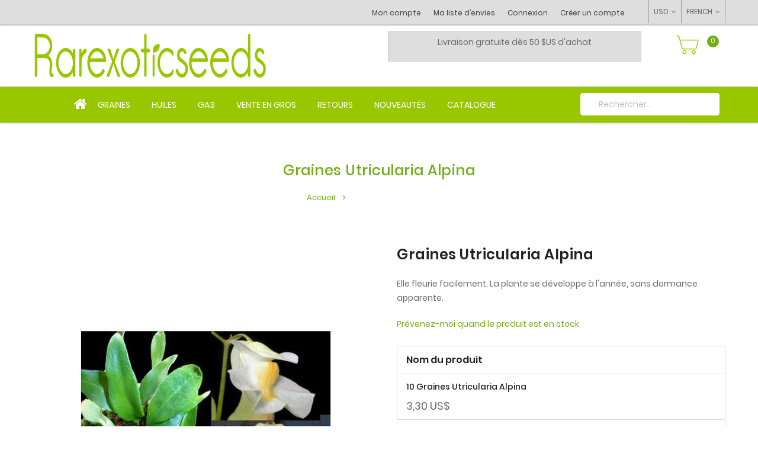

--- FILE ---
content_type: text/html; charset=UTF-8
request_url: https://www.rarexoticseeds.com/fr/graines-utricularia-alpina.html
body_size: 19033
content:
<!doctype html>
<html lang="fr">
    <head prefix="og: http://ogp.me/ns# fb: http://ogp.me/ns/fb# product: http://ogp.me/ns/product#">
        <script>
    var LOCALE = 'fr\u002DFR';
    var BASE_URL = 'https\u003A\u002F\u002Fwww.rarexoticseeds.com\u002Ffr\u002F';
    var require = {
        'baseUrl': 'https\u003A\u002F\u002Fwww.rarexoticseeds.com\u002Fstatic\u002Fversion1767002989\u002Ffrontend\u002FMgs\u002Frarexotics\u002Ffr_FR'
    };</script>        <meta charset="utf-8"/>
<meta name="title" content="Graines Utricularia Alpina"/>
<meta name="description" content="Graines Utricularia Alpina en vente sur rarexoticseeds. Livraison internationale de graines de plantes rares et exotiques. Paiement sécurisé."/>
<meta name="keywords" content="Graines Utricularia Alpina"/>
<meta name="robots" content="INDEX,FOLLOW"/>
<meta name="viewport" content="width=device-width, initial-scale=1, maximum-scale=1.0, user-scalable=no"/>
<meta name="format-detection" content="telephone=no"/>
<title>Graines Utricularia Alpina</title>
<link  rel="stylesheet" type="text/css"  media="all" href="https://www.rarexoticseeds.com/static/version1767002989/frontend/Mgs/rarexotics/fr_FR/mage/calendar.css" />
<link  rel="stylesheet" type="text/css"  media="all" href="https://www.rarexoticseeds.com/static/version1767002989/frontend/Mgs/rarexotics/fr_FR/css/styles-m.css" />
<link  rel="stylesheet" type="text/css"  media="all" href="https://www.rarexoticseeds.com/static/version1767002989/frontend/Mgs/rarexotics/fr_FR/css/rarexotics.css" />
<link  rel="stylesheet" type="text/css"  media="all" href="https://www.rarexoticseeds.com/static/version1767002989/frontend/Mgs/rarexotics/fr_FR/mage/gallery/gallery.css" />
<link  rel="stylesheet" type="text/css"  media="all" href="https://www.rarexoticseeds.com/static/version1767002989/frontend/Mgs/rarexotics/fr_FR/MGS_ExtraGallery/css/style.css" />
<link  rel="stylesheet" type="text/css"  media="all" href="https://www.rarexoticseeds.com/static/version1767002989/frontend/Mgs/rarexotics/fr_FR/MGS_Lookbook/css/theme.default.min.css" />
<link  rel="stylesheet" type="text/css"  media="all" href="https://www.rarexoticseeds.com/static/version1767002989/frontend/Mgs/rarexotics/fr_FR/MGS_Lookbook/css/styles.css" />
<link  rel="stylesheet" type="text/css"  media="all" href="https://www.rarexoticseeds.com/static/version1767002989/frontend/Mgs/rarexotics/fr_FR/MGS_Mmegamenu/css/megamenu.css" />
<link  rel="stylesheet" type="text/css"  media="all" href="https://www.rarexoticseeds.com/static/version1767002989/frontend/Mgs/rarexotics/fr_FR/MGS_ThemeSettings/css/theme_setting.css" />
<link  rel="stylesheet" type="text/css"  media="all" href="https://www.rarexoticseeds.com/static/version1767002989/frontend/Mgs/rarexotics/fr_FR/MGS_InstantSearch/css/styles.css" />
<link  rel="stylesheet" type="text/css"  media="all" href="https://www.rarexoticseeds.com/static/version1767002989/frontend/Mgs/rarexotics/fr_FR/MGS_Fbuilder/css/fontawesome.v4.7.0/fontawesome.css" />
<link  rel="stylesheet" type="text/css"  media="all" href="https://www.rarexoticseeds.com/static/version1767002989/frontend/Mgs/rarexotics/fr_FR/MGS_Fbuilder/css/pbanner.css" />
<link  rel="stylesheet" type="text/css"  media="all" href="https://www.rarexoticseeds.com/static/version1767002989/frontend/Mgs/rarexotics/fr_FR/MGS_Fbuilder/css/styles.css" />
<link  rel="stylesheet" type="text/css"  media="all" href="https://www.rarexoticseeds.com/static/version1767002989/frontend/Mgs/rarexotics/fr_FR/MGS_Fbuilder/css/owl.carousel.css" />
<link  rel="stylesheet" type="text/css"  media="all" href="https://www.rarexoticseeds.com/static/version1767002989/frontend/Mgs/rarexotics/fr_FR/MGS_Fbuilder/css/owl.theme.min.css" />
<link  rel="stylesheet" type="text/css"  media="all" href="https://www.rarexoticseeds.com/static/version1767002989/frontend/Mgs/rarexotics/fr_FR/MGS_Fbuilder/css/animate.css" />
<link  rel="stylesheet" type="text/css"  media="all" href="https://www.rarexoticseeds.com/static/version1767002989/frontend/Mgs/rarexotics/fr_FR/MGS_Fbuilder/css/magnific-popup.css" />
<link  rel="stylesheet" type="text/css"  media="all" href="https://www.rarexoticseeds.com/static/version1767002989/frontend/Mgs/rarexotics/fr_FR/MGS_Fbuilder/css/lightbox.min.css" />
<link  rel="stylesheet" type="text/css"  media="all" href="https://www.rarexoticseeds.com/static/version1767002989/frontend/Mgs/rarexotics/fr_FR/MGS_Fbuilder/css/twentytwenty.css" />
<link  rel="stylesheet" type="text/css"  media="screen and (min-width: 768px)" href="https://www.rarexoticseeds.com/static/version1767002989/frontend/Mgs/rarexotics/fr_FR/css/styles-l.css" />
<link  rel="stylesheet" type="text/css"  media="print" href="https://www.rarexoticseeds.com/static/version1767002989/frontend/Mgs/rarexotics/fr_FR/css/print.css" />
<link  rel="stylesheet" type="text/css"  media="all" href="https://www.rarexoticseeds.com/static/version1767002989/frontend/Mgs/rarexotics/fr_FR/css/mgs_theme_style_guide.css" />
<link  rel="stylesheet" type="text/css"  media="all" href="https://www.rarexoticseeds.com/static/version1767002989/frontend/Mgs/rarexotics/fr_FR/css/themes_fonts.css" />
<link  rel="stylesheet" type="text/css"  media="all" href="https://www.rarexoticseeds.com/static/version1767002989/frontend/Mgs/rarexotics/fr_FR/MGS_Fbuilder/css/animate.css" />
<link  rel="stylesheet" type="text/css"  media="all" href="https://www.rarexoticseeds.com/static/version1767002989/frontend/Mgs/rarexotics/fr_FR/MGS_Brand/css/mgs_brand.css" />
<script  type="text/javascript"  src="https://www.rarexoticseeds.com/static/version1767002989/frontend/Mgs/rarexotics/fr_FR/requirejs/require.js"></script>
<script  type="text/javascript"  src="https://www.rarexoticseeds.com/static/version1767002989/frontend/Mgs/rarexotics/fr_FR/mage/requirejs/mixins.js"></script>
<script  type="text/javascript"  src="https://www.rarexoticseeds.com/static/version1767002989/frontend/Mgs/rarexotics/fr_FR/requirejs-config.js"></script>
<script  type="text/javascript"  src="https://www.rarexoticseeds.com/static/version1767002989/frontend/Mgs/rarexotics/fr_FR/js/mgs_theme.js"></script>
<script  type="text/javascript"  src="https://www.rarexoticseeds.com/static/version1767002989/frontend/Mgs/rarexotics/fr_FR/js/rarexotics.js"></script>
<script  type="text/javascript"  src="https://www.rarexoticseeds.com/static/version1767002989/frontend/Mgs/rarexotics/fr_FR/MGS_Fbuilder/js/custom.js"></script>
<script  type="text/javascript"  src="https://www.rarexoticseeds.com/static/version1767002989/frontend/Mgs/rarexotics/fr_FR/MGS_Fbuilder/js/timer.js"></script>
<link rel="preload" as="font" crossorigin="anonymous" href="https://www.rarexoticseeds.com/static/version1767002989/frontend/Mgs/rarexotics/fr_FR/fonts/Poppins-SemiBold.ttf" />
<link rel="preload" as="font" crossorigin="anonymous" href="https://www.rarexoticseeds.com/static/version1767002989/frontend/Mgs/rarexotics/fr_FR/fonts/Poppins-Regular.ttf" />
<link rel="preload" as="font" crossorigin="anonymous" href="https://www.rarexoticseeds.com/static/version1767002989/frontend/Mgs/rarexotics/fr_FR/fonts/Pe-icon-7-stroke.woff" />
<link  rel="icon" type="image/x-icon" href="https://www.rarexoticseeds.com/media/favicon/stores/2/favicon.png" />
<link  rel="shortcut icon" type="image/x-icon" href="https://www.rarexoticseeds.com/media/favicon/stores/2/favicon.png" />

<!-- Google tag (gtag.js) -->
<script async src="https://www.googletagmanager.com/gtag/js?id=G-YRMVDFL3KW"></script>
<script>
  window.dataLayer = window.dataLayer || [];
  function gtag(){dataLayer.push(arguments);}
  gtag('js', new Date());

  gtag('config', 'G-YRMVDFL3KW');
</script>
<!--Fod8hKEutozMzgqK0KcxPX64X6aUgAHC-->
<script>(function(w,d,s,l,i){w[l]=w[l]||[];w[l].push({'gtm.start':
new Date().getTime(),event:'gtm.js'});var f=d.getElementsByTagName(s)[0],
j=d.createElement(s),dl=l!='dataLayer'?'&l='+l:'';j.async=true;j.src=
'https://www.googletagmanager.com/gtm.js?id='+i+dl;f.parentNode.insertBefore(j,f);
})(window,document,'script','dataLayer','GTM-WH6QLG33');</script>
        <!-- BEGIN GOOGLE ANALYTICS CODE -->
<script type="text/x-magento-init">
{
    "*": {
        "Magento_GoogleAnalytics/js/google-analytics": {
            "isCookieRestrictionModeEnabled": 0,
            "currentWebsite": 1,
            "cookieName": "user_allowed_save_cookie",
            "ordersTrackingData": [],
            "pageTrackingData": {"optPageUrl":"","isAnonymizedIpActive":false,"accountId":"UA-5806328-1"}        }
    }
}
</script>
<!-- END GOOGLE ANALYTICS CODE -->
    <script type="text/x-magento-init">
        {
            "*": {
                "Magento_PageCache/js/form-key-provider": {
                    "isPaginationCacheEnabled":
                        0                }
            }
        }
    </script>
<link  rel="stylesheet" type="text/css" media="all" href="https://www.rarexoticseeds.com/media/mgs/fbuilder/css/blocks.min.css" />
<link  rel="stylesheet" type="text/css" media="all" href="https://www.rarexoticseeds.com/media/mgs/fbuilder/css/2/fbuilder_config.min.css" />

<meta property="og:type" content="product" />
<meta property="og:title"
      content="Graines&#x20;Utricularia&#x20;Alpina" />
<meta property="og:image"
      content="https://www.rarexoticseeds.com/media/catalog/product/cache/d7a3ce6f2225836e95a29d0a4b0a138b/G/r/Graines_Utricularia_Alpina_Seeds_Bladderwort_Plant.jpg" />
<meta property="og:description"
      content="Elle&#x20;fleurie&#x20;facilement.&#x20;La&#x20;plante&#x20;se&#x20;d&#xE9;veloppe&#x20;&#xE0;&#x20;l&#x27;ann&#xE9;e,&#x20;sans&#x20;dormance&#x20;apparente." />
<meta property="og:url" content="https://www.rarexoticseeds.com/fr/graines-utricularia-alpina.html" />
    <meta property="product:price:amount" content="3.3"/>
    <meta property="product:price:currency"
      content="USD"/>

<script type="application/ld+json">
{
  "@context": "https://schema.org/",
  "@type": "Product",
  "name": "Graines Utricularia Alpina",
  "image": https://www.rarexoticseeds.com/static/version1767002989/frontend/Mgs/rarexotics/fr_FR/pub/media/catalog/product//G/r/Graines_Utricularia_Alpina_Seeds_Bladderwort_Plant.jpg,
  "description": "Elle fleurie facilement. La plante se développe à l&#039;année, sans dormance apparente.",
  "sku": "Utricularia Alpina",
    "offers": {"@type":"AggregateOffer","lowPrice":"3.30","highPrice":"19.50","priceCurrency":"USD","availability":"https:\/\/schema.org\/OutOfStock"}}
</script>    </head>
    <body data-container="body"
          data-mage-init='{"loaderAjax": {}, "loader": { "icon": "https://www.rarexoticseeds.com/static/version1767002989/frontend/Mgs/rarexotics/fr_FR/images/loader-2.gif"}}'
        class="width1200 wide lazy-loading-img page-product-grouped catalog-product-view product-graines-utricularia-alpina page-layout-1column" id="html-body">
        
<script type="text/x-magento-init">
    {
        "*": {
            "Magento_PageBuilder/js/widget-initializer": {
                "config": {"[data-content-type=\"slider\"][data-appearance=\"default\"]":{"Magento_PageBuilder\/js\/content-type\/slider\/appearance\/default\/widget":false},"[data-content-type=\"map\"]":{"Magento_PageBuilder\/js\/content-type\/map\/appearance\/default\/widget":false},"[data-content-type=\"row\"]":{"Magento_PageBuilder\/js\/content-type\/row\/appearance\/default\/widget":false},"[data-content-type=\"tabs\"]":{"Magento_PageBuilder\/js\/content-type\/tabs\/appearance\/default\/widget":false},"[data-content-type=\"slide\"]":{"Magento_PageBuilder\/js\/content-type\/slide\/appearance\/default\/widget":{"buttonSelector":".pagebuilder-slide-button","showOverlay":"hover","dataRole":"slide"}},"[data-content-type=\"banner\"]":{"Magento_PageBuilder\/js\/content-type\/banner\/appearance\/default\/widget":{"buttonSelector":".pagebuilder-banner-button","showOverlay":"hover","dataRole":"banner"}},"[data-content-type=\"buttons\"]":{"Magento_PageBuilder\/js\/content-type\/buttons\/appearance\/inline\/widget":false},"[data-content-type=\"products\"][data-appearance=\"carousel\"]":{"Magento_PageBuilder\/js\/content-type\/products\/appearance\/carousel\/widget":false}},
                "breakpoints": {"desktop":{"label":"Desktop","stage":true,"default":true,"class":"desktop-switcher","icon":"Magento_PageBuilder::css\/images\/switcher\/switcher-desktop.svg","conditions":{"min-width":"1024px"},"options":{"products":{"default":{"slidesToShow":"5"}}}},"tablet":{"conditions":{"max-width":"1024px","min-width":"768px"},"options":{"products":{"default":{"slidesToShow":"4"},"continuous":{"slidesToShow":"3"}}}},"mobile":{"label":"Mobile","stage":true,"class":"mobile-switcher","icon":"Magento_PageBuilder::css\/images\/switcher\/switcher-mobile.svg","media":"only screen and (max-width: 768px)","conditions":{"max-width":"768px","min-width":"640px"},"options":{"products":{"default":{"slidesToShow":"3"}}}},"mobile-small":{"conditions":{"max-width":"640px"},"options":{"products":{"default":{"slidesToShow":"2"},"continuous":{"slidesToShow":"1"}}}}}            }
        }
    }
</script>

<script type="text/x-magento-init">
    {
        "*": {
            "mage/cookies": {
                "expires": null,
                "path": "\u002F",
                "domain": ".www.rarexoticseeds.com",
                "secure": true,
                "lifetime": "3600"
            }
        }
    }
</script>
    <noscript>
        <div class="message global noscript">
            <div class="content">
                <p>
                    <strong>Javascript est désactivé dans votre navigateur.</strong>
                    <span>
                        Pour une meilleure expérience sur notre site, assurez-vous d’activer JavaScript dans votre navigateur.                    </span>
                </p>
            </div>
        </div>
    </noscript>

<script>
    window.cookiesConfig = window.cookiesConfig || {};
    window.cookiesConfig.secure = true;
</script><script>    require.config({
        map: {
            '*': {
                wysiwygAdapter: 'mage/adminhtml/wysiwyg/tiny_mce/tinymceAdapter'
            }
        }
    });</script><script>    require.config({
        paths: {
            googleMaps: 'https\u003A\u002F\u002Fmaps.googleapis.com\u002Fmaps\u002Fapi\u002Fjs\u003Fv\u003D3\u0026key\u003D'
        },
        config: {
            'Magento_PageBuilder/js/utils/map': {
                style: '',
            },
            'Magento_PageBuilder/js/content-type/map/preview': {
                apiKey: '',
                apiKeyErrorMessage: 'You\u0020must\u0020provide\u0020a\u0020valid\u0020\u003Ca\u0020href\u003D\u0027https\u003A\u002F\u002Fwww.rarexoticseeds.com\u002Ffr\u002Fadminhtml\u002Fsystem_config\u002Fedit\u002Fsection\u002Fcms\u002F\u0023cms_pagebuilder\u0027\u0020target\u003D\u0027_blank\u0027\u003EGoogle\u0020Maps\u0020API\u0020key\u003C\u002Fa\u003E\u0020to\u0020use\u0020a\u0020map.'
            },
            'Magento_PageBuilder/js/form/element/map': {
                apiKey: '',
                apiKeyErrorMessage: 'You\u0020must\u0020provide\u0020a\u0020valid\u0020\u003Ca\u0020href\u003D\u0027https\u003A\u002F\u002Fwww.rarexoticseeds.com\u002Ffr\u002Fadminhtml\u002Fsystem_config\u002Fedit\u002Fsection\u002Fcms\u002F\u0023cms_pagebuilder\u0027\u0020target\u003D\u0027_blank\u0027\u003EGoogle\u0020Maps\u0020API\u0020key\u003C\u002Fa\u003E\u0020to\u0020use\u0020a\u0020map.'
            },
        }
    });</script><script>
    require.config({
        shim: {
            'Magento_PageBuilder/js/utils/map': {
                deps: ['googleMaps']
            }
        }
    });</script><div class="panel wrapper top-panel 1sas" style="display:none">
    <div class="panel header builder-panel">
        <div class="left-content">
                    </div>
        <div class="right-content">
                            <div data-role="switcher" class="admin__actions-switch pull-right">
                                            <input type="checkbox" class="admin__actions-switch-checkbox" value="0" id="active-fbuilder" onclick="setLocation('https://www.rarexoticseeds.com/fr/fbuilder/index/active/referrer/aHR0cHM6Ly93d3cucmFyZXhvdGljc2VlZHMuY29tL2ZyL2dyYWluZXMtdXRyaWN1bGFyaWEtYWxwaW5hLmh0bWw%2C/')"/>
                                        <label class="admin__actions-switch-label" for="active-fbuilder">
                        <span class="admin__actions-switch-text" data-text-on="Oui" data-text-off="Non"></span>
                    </label>
                </div>
                <span class="builder-switcher-label pull-right">Active CMS Builder</span>
                    </div>
    </div>
</div>
<script>
    require([
        'jquery'
    ], function($) {
        if(self!=top){
            $('.top-panel').remove();
        }else{
            if($('#themesetting_customize_temp').length){
                $('#themesetting_customize_temp').remove();
            }
        }
    });
</script>
<div class="page-wrapper">    <div id="placeholder-header" class="absolute-header"></div>

<header class="page-header">


        


        <div class="header-area header4 search-visible active-sticky active-sticky-mb">
    	        <!-- Top Header -->
        <div class="top-header">
            <div class="frame">
                <div class="line">
                    <div class="col-3 col-des-3 col-tb-3 col-mb-3">
                        <!-- Static block: header_2_top_left_link -->
                        
                    </div>
                    <div class="col-9 col-des-9 col-tb-9 hidden-mb hidden-tb">
                        <div class="header-set customer-web-config">
                                                                    <div class="switcher language switcher-language" data-ui-id="language-switcher" id="switcher-language-top">
        <strong class="label switcher-label"><span>Langue</span></strong>
        <div class="actions dropdown options switcher-options">
            <div class="action toggle switcher-trigger"
                 id="switcher-language-trigger-top"
                 data-mage-init='{"dropdown":{}}'
                 data-toggle="dropdown"
                 data-trigger-keypress-button="true">
                <strong class="view-fr">
                    <span>FRENCH</span>
                </strong>
            </div>
            <ul class="dropdown switcher-dropdown"
                data-target="dropdown">
                                                            <li class="view-en switcher-option">
                            <a href="https://www.rarexoticseeds.com/fr/stores/store/redirect/___store/en/___from_store/fr/uenc/aHR0cHM6Ly93d3cucmFyZXhvdGljc2VlZHMuY29tL2VuL2dyYWluZXMtdXRyaWN1bGFyaWEtYWxwaW5hLmh0bWw~/">
                                ENGLISH                            </a>
                        </li>
                                                                                    </ul>
        </div>
    </div>
                                                                                                        <div class="switcher currency switcher-currency" id="switcher-currency">
        <strong class="label switcher-label"><span>Devise</span></strong>
        <div class="actions dropdown options switcher-options">
            <div class="action toggle switcher-trigger"
                 id="switcher-currency-trigger"
                 data-mage-init='{"dropdown":{}}'
                 data-toggle="dropdown"
                 data-trigger-keypress-button="true">
                <strong class="language-USD">
                    <span>USD</span>
                </strong>
            </div>
            <ul class="dropdown switcher-dropdown" data-target="dropdown">
                                                            <li class="currency-CAD switcher-option">
                            <a href="#" data-post='{"action":"https:\/\/www.rarexoticseeds.com\/fr\/directory\/currency\/switch\/","data":{"currency":"CAD","uenc":"aHR0cHM6Ly93d3cucmFyZXhvdGljc2VlZHMuY29tL2ZyL2dyYWluZXMtdXRyaWN1bGFyaWEtYWxwaW5hLmh0bWw~"}}'>CAD - dollar canadien</a>
                        </li>
                                                                                <li class="currency-EUR switcher-option">
                            <a href="#" data-post='{"action":"https:\/\/www.rarexoticseeds.com\/fr\/directory\/currency\/switch\/","data":{"currency":"EUR","uenc":"aHR0cHM6Ly93d3cucmFyZXhvdGljc2VlZHMuY29tL2ZyL2dyYWluZXMtdXRyaWN1bGFyaWEtYWxwaW5hLmh0bWw~"}}'>EUR - euro</a>
                        </li>
                                                                                    </ul>
        </div>
    </div>
                            							
							                                <div class=" hidden-tb hidden-sm hidden-mb header-top-links">
                                  <!--  <div class="actions">
                                            <span class="action top-links theme-header-icon"><i
                                                    class="pe-7s-user"></i></span>
                                    </div> -->
                                    <div class="header-acccount4">
<div class="login-form logged-customer">
   <!-- <button class="close-myaccount"><span class="icon-cross2"></span></button> -->
  <!-- <span class="action top-links theme-header-icon"><i class="pe-7s-user"></i></span> -->
    <ul class="header links"><li><a href="https://www.rarexoticseeds.com/fr/customer/account/" id="idAgLvgUMv" >Mon compte</a></li><li class="link wishlist" data-bind="scope: 'wishlist'">
    <a href="https://www.rarexoticseeds.com/fr/wishlist/">Ma liste d’envies        <!-- ko if: wishlist().counter -->
        <span data-bind="text: wishlist().counter" class="counter qty"></span>
        <!-- /ko -->
    </a>
</li>
<script type="text/x-magento-init">
    {
        "*": {
            "Magento_Ui/js/core/app": {
                "components": {
                    "wishlist": {
                        "component": "Magento_Wishlist/js/view/wishlist"
                    }
                }
            }
        }
    }

</script>
<li class="link authorization-link" data-label="ou">
    <a href="https://www.rarexoticseeds.com/fr/customer/account/login/"        >Connexion</a>
</li>
<li><a href="https://www.rarexoticseeds.com/fr/customer/account/create/" id="idUP9uoIrq" >Créer un compte</a></li></ul></div>
</div>
                                </div>
                                                    
												</div>
                    </div>
                </div>
            </div>
        </div>
        <!-- Middle Header -->
        <div class="middle-header">
            <div class="frame">
                <div class="line">
                    <div class="col-6 col-mb-12 col-tb-6 col-des-6 logo-header d-flex align-items-center">
                        
    <a class="logo" href="https://www.rarexoticseeds.com/fr/" title="Graines rares et exotiques">
        <img class="default-logo" src="https://www.rarexoticseeds.com/media/logo/stores/2/Logo-Rarexoticseeds-New_3.png"
             alt="Graines rares et exotiques"
                                  />
				    </a>
                    </div>
                    
                    <div class="col-6 col-mb-12 col-tb-6 col-des-6 d-flex align-items-center">
					<div class="banniere pull-left">
							<div class="bottom-header-middle-block"><div data-content-type="html" data-appearance="default" data-element="main" data-decoded="true"><p style="text-align: center;"><span style="font-size: 14px;">Livraison gratuite dès 50 $US d'achat</p>
<!-- p style="text-align: center;">&nbsp;OU À PARTIR DE $3.90 POUR LES AUTRES COMMANDES</p --></div><!--Identifier: header_13_top_middle_block, Block Id: 53--></div>
						</div>
                        <div class="d-flex align-items-center justify-content-end right-content table-icon-menu pull-right">
						
                         <!--                                   <div class=" hidden-tb hidden-sm hidden-mb header-top-links">
                                    <div class="actions">
                                            <span class="action top-links theme-header-icon"><i
                                                    class="pe-7s-user"></i></span>
                                    </div>
                                    <div class="header-acccount"></div>
                                </div>
                            
                                                            <div class=' hidden-tb hidden-sm hidden-mb'>
                                                                    </div>
                             -->
                            <button class="action nav-tg hidden-des">
                                <img src="https://www.rarexoticseeds.com/static/version1767002989/frontend/Mgs/rarexotics/fr_FR/images/hamburger-black.svg" alt="Toggle Menu">                            </button>

                                                            
<div data-block="minicart" class="minicart-wrapper">
    <a class="action showcart" href="https://www.rarexoticseeds.com/fr/checkout/cart/"
       data-bind="scope: 'minicart_content'">
        <span class="text">Panier</span>
        <span class="counter qty empty"
              data-bind="css: { empty: !!getCartParam('summary_count') == false && !isLoading() },
               blockLoader: isLoading">
                <!-- ko if: getCartParam('summary_count') -->
                <span class="counter-number"><!-- ko text: getCartParam('summary_count') --><!-- /ko --></span>
            <!-- /ko -->
            <!-- ko ifnot: getCartParam('summary_count') -->
                <span class="counter-number">0</span>
            <!-- /ko -->
            
            <span class="counter-label">
            
			<!-- ko if: getCartParam('summary_count') -->
              
                <!-- ko i18n: ' items' --><!-- /ko -->
            <!-- /ko -->			
			<!-- ko ifnot: getCartParam('summary_count') -->			<!-- ko i18n: ' item' --><!-- /ko -->			<!-- /ko -->
            </span>
        </span>
    </a>
            <div class="block block-minicart"
             data-role="dropdownDialog"
             data-mage-init='{"dropdownDialog":{
                "appendTo":"[data-block=minicart]",
                "triggerTarget":".showcart",
                "timeout": "2000",
                "closeOnMouseLeave": false,
                "closeOnEscape": true,
                "triggerClass":"active",
                "parentClass":"active",
                "buttons":[]}}'>
            <div id="minicart-content-wrapper" data-bind="scope: 'minicart_content'">
                <h3 class="close-minicart">
                    Mini panier                    <button id="close-minicart"><i class="close-cart pe-7s-close pa"></i></button>
                </h3>
                <!-- ko template: getTemplate() --><!-- /ko -->
            </div>
                    </div>
        <script>window.checkout = {"shoppingCartUrl":"https:\/\/www.rarexoticseeds.com\/fr\/checkout\/cart\/","checkoutUrl":"https:\/\/www.rarexoticseeds.com\/fr\/checkout\/","updateItemQtyUrl":"https:\/\/www.rarexoticseeds.com\/fr\/checkout\/sidebar\/updateItemQty\/","removeItemUrl":"https:\/\/www.rarexoticseeds.com\/fr\/checkout\/sidebar\/removeItem\/","imageTemplate":"Magento_Catalog\/product\/image_with_borders","baseUrl":"https:\/\/www.rarexoticseeds.com\/fr\/","minicartMaxItemsVisible":5,"websiteId":"1","maxItemsToDisplay":10,"storeId":"2","storeGroupId":"1","customerLoginUrl":"https:\/\/www.rarexoticseeds.com\/fr\/customer\/account\/login\/","isRedirectRequired":false,"autocomplete":"off","captcha":{"user_login":{"isCaseSensitive":false,"imageHeight":50,"imageSrc":"","refreshUrl":"https:\/\/www.rarexoticseeds.com\/fr\/captcha\/refresh\/","isRequired":false,"timestamp":1768713232}}}</script>    <script type="text/x-magento-init">
    {
        "[data-block='minicart']": {
            "Magento_Ui/js/core/app": {"components":{"minicart_content":{"children":{"subtotal.container":{"children":{"subtotal":{"children":{"subtotal.totals":{"config":{"display_cart_subtotal_incl_tax":0,"display_cart_subtotal_excl_tax":1,"template":"Magento_Tax\/checkout\/minicart\/subtotal\/totals"},"children":{"subtotal.totals.msrp":{"component":"Magento_Msrp\/js\/view\/checkout\/minicart\/subtotal\/totals","config":{"displayArea":"minicart-subtotal-hidden","template":"Magento_Msrp\/checkout\/minicart\/subtotal\/totals"}}},"component":"Magento_Tax\/js\/view\/checkout\/minicart\/subtotal\/totals"}},"component":"uiComponent","config":{"template":"Magento_Checkout\/minicart\/subtotal"}}},"component":"uiComponent","config":{"displayArea":"subtotalContainer"}},"item.renderer":{"component":"Magento_Checkout\/js\/view\/cart-item-renderer","config":{"displayArea":"defaultRenderer","template":"Magento_Checkout\/minicart\/item\/default"},"children":{"item.image":{"component":"Magento_Catalog\/js\/view\/image","config":{"template":"Magento_Catalog\/product\/image","displayArea":"itemImage"}},"checkout.cart.item.price.sidebar":{"component":"uiComponent","config":{"template":"Magento_Checkout\/minicart\/item\/price","displayArea":"priceSidebar"}}}},"extra_info":{"component":"uiComponent","config":{"displayArea":"extraInfo"}},"promotion":{"component":"uiComponent","config":{"displayArea":"promotion"}}},"config":{"itemRenderer":{"default":"defaultRenderer","simple":"defaultRenderer","virtual":"defaultRenderer"},"template":"Magento_Checkout\/minicart\/content"},"component":"Magento_Checkout\/js\/view\/minicart"}},"types":[]}        },
        "*": {
            "Magento_Ui/js/block-loader": "https\u003A\u002F\u002Fwww.rarexoticseeds.com\u002Fstatic\u002Fversion1767002989\u002Ffrontend\u002FMgs\u002Frarexotics\u002Ffr_FR\u002Fimages\u002Floader\u002D1.gif"
        }
    }
    </script>
</div>
                                                    </div>
						
                    </div>
                </div>
            </div>
        </div>
        <!-- Bottom Header-->
        <div class="bottom-content">
			<div class="frame">
				<div class="line">
					<div class="col-9 col-mb-2 col-tb-3 col-des-9 d-flex justify-content-end parent_menu">
                        <div class="menu-wrapper">
                            <div class="menu-content menu-content-mb">
                                <ul class="data item title nav-tabs hidden-des"><li class="active"><a data-toggle="tab" href="#main-Menucontent">Menu</a></li><li><a data-toggle="tab" href="#main-Accountcontent">Compte</a></li><li><a data-toggle="tab" href="#main-Settingcontent">Setting</a></li></ul><div class="data item tab-content megamenu-content"><div id="main-Menucontent" class="tab-pane active"><div class="horizontal-menu ">

					<nav class="navigation" role="navigation">
		<ul id="mainMenu" class="nav nav-main nav-main-menu">
			
																																																																																																										
						<li class="mega-menu-item megamenu-homelink">
															<a href="https://www.rarexoticseeds.com/fr/" class="level0">
									<i class="fa fa-home"></i>								</a>
													</li>

																					<li class=" mega-menu-item mega-menu-fullwidth menu-6columns level0 category-menu level0 dropdown">
									<a href="https://www.rarexoticseeds.com/fr/graines-plantes-fleurs?limit=50/"https://www.rarexoticseeds.com/fr/graines-plantes-fleurs?limit=50/" class="level0 dropdown-toggle"><span data-hover="Graines">Graines</span> <span class="icon-next"><i class="fa fa-angle-down"></i></span></a><span class="toggle-menu"><a onclick="toggleEl(this,'mobile-menu-1-1')" href="javascript:void(0)" class=""><span class="fa fa-chevron-right"></span></a></span><ul class="dropdown-menu" id="mobile-menu-1-1"><li class="hidden-des"><a onclick="toggleEl(this,'mobile-menu-1-1')" href="javascript:void(0)" class=""><span class="nav-back"><i class="fa fa-chevron-left"></i> Back</span></a></li><li><div class="mega-menu-content"><div class="line"><div class="col-2"><ul class="sub-menu"><li class="level1">
<a href="https://www.rarexoticseeds.com/fr/graines-biologiques">
<span class="mega-menu-sub-title">
Graines Biologiques
</span>
</a>
</li><li class="level1">
<a href="https://www.rarexoticseeds.com/fr/graines-cactus">
<span class="mega-menu-sub-title">
Cactus et Succulentes
</span>
</a>
</li><li class="level1">
<a href="https://www.rarexoticseeds.com/fr/graines-palmiers">
<span class="mega-menu-sub-title">
Palmiers
</span>
</a>
</li></ul></div><div class="col-2"><ul class="sub-menu"><li class="level1">
<a href="https://www.rarexoticseeds.com/fr/graines-bonsai">
<span class="mega-menu-sub-title">
Bonsaï
</span>
</a>
</li><li class="level1">
<a href="https://www.rarexoticseeds.com/fr/graines-arbres">
<span class="mega-menu-sub-title">
Arbres et Arbustes
</span>
</a>
<span class="toggle-menu"><a onclick="toggleEl(this,'mobile-menu-cat-26-1')" href="javascript:void(0)" class=""><span class="fa fa-chevron-right"></span></a></span>
<ul id="mobile-menu-cat-26-1"
 class="sub-menu"
>
<li class="hidden-des"><a onclick="toggleEl(this,'mobile-menu-cat-26-1')" href="javascript:void(0)" class=""><span class="nav-back"><i class="fa fa-chevron-left"></i> Back</span></a></li>
<li class="level2">
<a href="https://www.rarexoticseeds.com/fr/graines-arbres/graines-arbres-fruitiers">
Arbres Fruitiers
</a>
</li><li class="level2">
<a href="https://www.rarexoticseeds.com/fr/graines-arbres/graines-baobab">
Baobabs
</a>
</li><li class="level2">
<a href="https://www.rarexoticseeds.com/fr/graines-arbres/graines-erables">
Érables
</a>
</li><li class="level2">
<a href="https://www.rarexoticseeds.com/fr/graines-arbres/graines-yucca">
Yuccas
</a>
</li>
</ul>
</li></ul></div><div class="col-2"><ul class="sub-menu"><li class="level1">
<a href="https://www.rarexoticseeds.com/fr/graines-potager">
<span class="mega-menu-sub-title">
Potager
</span>
</a>
<span class="toggle-menu"><a onclick="toggleEl(this,'mobile-menu-cat-70-1')" href="javascript:void(0)" class=""><span class="fa fa-chevron-right"></span></a></span>
<ul id="mobile-menu-cat-70-1"
 class="sub-menu"
>
<li class="hidden-des"><a onclick="toggleEl(this,'mobile-menu-cat-70-1')" href="javascript:void(0)" class=""><span class="nav-back"><i class="fa fa-chevron-left"></i> Back</span></a></li>
<li class="level2">
<a href="https://www.rarexoticseeds.com/fr/graines-potager/especes-potageres-anciennes">
Espèces potagères anciennes
</a>
</li>
</ul>
</li><li class="level1">
<a href="https://www.rarexoticseeds.com/fr/graines-plantes-fleurs">
<span class="mega-menu-sub-title">
Plantes et Fleurs
</span>
</a>
<span class="toggle-menu"><a onclick="toggleEl(this,'mobile-menu-cat-19-1')" href="javascript:void(0)" class=""><span class="fa fa-chevron-right"></span></a></span>
<ul id="mobile-menu-cat-19-1"
 class="sub-menu"
>
<li class="hidden-des"><a onclick="toggleEl(this,'mobile-menu-cat-19-1')" href="javascript:void(0)" class=""><span class="nav-back"><i class="fa fa-chevron-left"></i> Back</span></a></li>
<li class="level2">
<a href="https://www.rarexoticseeds.com/fr/graines-plantes-fleurs/graines-lotus">
Plantes aquatiques
</a>
</li><li class="level2">
<a href="https://www.rarexoticseeds.com/fr/graines-plantes-fleurs/graines-exotiques">
Plantes Exotiques
</a>
</li><li class="level2">
<a href="https://www.rarexoticseeds.com/fr/graines-plantes-fleurs/graines-iris">
Iris
</a>
</li><li class="level2">
<a href="https://www.rarexoticseeds.com/fr/graines-plantes-fleurs/graines-bananier">
Bananiers
</a>
</li><li class="level2">
<a href="https://www.rarexoticseeds.com/fr/graines-plantes-fleurs/graines-tropicales">
Tropicales
</a>
</li><li class="level2">
<a href="https://www.rarexoticseeds.com/fr/graines-plantes-fleurs/graines-lys">
Hémérocalles Lily
</a>
</li><li class="level2">
<a href="https://www.rarexoticseeds.com/fr/graines-plantes-fleurs/graines-tournesol">
Tournesols
</a>
</li>
</ul>
</li></ul></div><div class="col-2"><ul class="sub-menu"><li class="level1">
<a href="https://www.rarexoticseeds.com/fr/plantes-medicinales">
<span class="mega-menu-sub-title">
Plantes Médicinales
</span>
</a>
</li><li class="level1">
<a href="https://www.rarexoticseeds.com/fr/graines-adenium">
<span class="mega-menu-sub-title">
Adenium et Pachypodium
</span>
</a>
</li></ul></div><div class="col-2"><ul class="sub-menu"><li class="level1">
<a href="https://www.rarexoticseeds.com/fr/graines-plantes-carnivores">
<span class="mega-menu-sub-title">
Plantes Carnivores
</span>
</a>
<span class="toggle-menu"><a onclick="toggleEl(this,'mobile-menu-cat-13-1')" href="javascript:void(0)" class=""><span class="fa fa-chevron-right"></span></a></span>
<ul id="mobile-menu-cat-13-1"
 class="sub-menu"
>
<li class="hidden-des"><a onclick="toggleEl(this,'mobile-menu-cat-13-1')" href="javascript:void(0)" class=""><span class="nav-back"><i class="fa fa-chevron-left"></i> Back</span></a></li>
<li class="level2">
<a href="https://www.rarexoticseeds.com/fr/graines-plantes-carnivores/graines-drosera">
Drosera
</a>
</li><li class="level2">
<a href="https://www.rarexoticseeds.com/fr/graines-plantes-carnivores/graines-pinguicula">
Pinguicula
</a>
</li><li class="level2">
<a href="https://www.rarexoticseeds.com/fr/graines-plantes-carnivores/graines-sarracenia">
Sarracenia
</a>
</li><li class="level2">
<a href="https://www.rarexoticseeds.com/fr/graines-plantes-carnivores/graines-utricularia">
Utricularia
</a>
</li><li class="level2">
<a href="https://www.rarexoticseeds.com/fr/graines-plantes-carnivores/graines-nepenthes">
Nepenthes
</a>
</li>
</ul>
</li><li class="level1">
<a href="https://www.rarexoticseeds.com/fr/graines-passiflora">
<span class="mega-menu-sub-title">
Passiflores
</span>
</a>
</li></ul></div><div class="col-2"><ul class="sub-menu"><li class="level1">
<a href="https://www.rarexoticseeds.com/fr/plantes-comestibles">
<span class="mega-menu-sub-title">
Plantes Comestibles
</span>
</a>
</li><li class="level1">
<a href="https://www.rarexoticseeds.com/fr/toutes-les-graines">
<span class="mega-menu-sub-title">
Toutes les graines
</span>
</a>
</li></ul></div></div></div></li></ul>								</li>
																												<li class="  category-menu level0 dropdown">
									<a href="#" onclick="return false" class="level0 dropdown-toggle"><span data-hover="Huiles">Huiles</span> <span class="icon-next"><i class="fa fa-angle-down"></i></span></a><span class="toggle-menu"><a onclick="toggleEl(this,'mobile-menu-3-1')" href="javascript:void(0)" class=""><span class="fa fa-chevron-right"></span></a></span><ul class="dropdown-menu" id="mobile-menu-3-1"><li class="hidden-des"><a onclick="toggleEl(this,'mobile-menu-3-1')" href="javascript:void(0)" class=""><span class="nav-back"><i class="fa fa-chevron-left"></i> Back</span></a></li><li><ul><li class="level1">
<a href="https://www.rarexoticseeds.com/fr/huiles-essentielles">
Huiles Essentielles
</a>
</li></ul></li></ul>								</li>
																												<li class="  category-menu level0">
									<a href="https://www.rarexoticseeds.com/fr/gibberellic-acid-ga3-seed-primer" class="level0"><span data-hover="GA3">GA3</span></a>								</li>
																												<li class="  static-menu level0">
									<a href="https://www.rarexoticseeds.com/fr/wholesale-products/" class="level0"><span>Vente en gros</span></a>								</li>
																												<li class="  category-menu level0">
									<a href="https://www.rarexoticseeds.com/fr/seeds-back-stock-graines" class="level0"><span data-hover="Retours">Retours</span></a>								</li>
																												<li class="  category-menu level0">
									<a href="https://www.rarexoticseeds.com/fr/new-products-nouveaux-produits" class="level0"><span data-hover="Nouveautés">Nouveautés</span></a>								</li>
																												<li class="  static-menu level0">
									<a href="https://www.rarexoticseeds.com/fr/catalogue-graines/" class="level0"><span>Catalogue</span></a>								</li>
																											</ul>
	</nav>
</div></div><div id="main-Accountcontent" class="tab-pane"><div class="top-links">
<div class="login-form logged-customer">
   <!-- <button class="close-myaccount"><span class="icon-cross2"></span></button> -->
  <!-- <span class="action top-links theme-header-icon"><i class="pe-7s-user"></i></span> -->
    <ul class="header links"><li><a href="https://www.rarexoticseeds.com/fr/customer/account/" id="idAgLvgUMv" >Mon compte</a></li><li class="link wishlist" data-bind="scope: 'wishlist'">
    <a href="https://www.rarexoticseeds.com/fr/wishlist/">Ma liste d’envies        <!-- ko if: wishlist().counter -->
        <span data-bind="text: wishlist().counter" class="counter qty"></span>
        <!-- /ko -->
    </a>
</li>
<script type="text/x-magento-init">
    {
        "*": {
            "Magento_Ui/js/core/app": {
                "components": {
                    "wishlist": {
                        "component": "Magento_Wishlist/js/view/wishlist"
                    }
                }
            }
        }
    }

</script>
<li class="link authorization-link" data-label="ou">
    <a href="https://www.rarexoticseeds.com/fr/customer/account/login/"        >Connexion</a>
</li>
<li><a href="https://www.rarexoticseeds.com/fr/customer/account/create/" id="idUP9uoIrq" >Créer un compte</a></li></ul></div>
</div></div><div id="main-Settingcontent" class="tab-pane"><div class="customer-web-config">                <div class="switcher currency switcher-currency" id="switcher-currency">
        <strong class="label switcher-label"><span>Devise</span></strong>
        <div class="actions dropdown options switcher-options">
            <div class="action toggle switcher-trigger"
                 id="switcher-currency-trigger"
                 data-mage-init='{"dropdown":{}}'
                 data-toggle="dropdown"
                 data-trigger-keypress-button="true">
                <strong class="language-USD">
                    <span>USD</span>
                </strong>
            </div>
            <ul class="dropdown switcher-dropdown" data-target="dropdown">
                                                            <li class="currency-CAD switcher-option">
                            <a href="#" data-post='{"action":"https:\/\/www.rarexoticseeds.com\/fr\/directory\/currency\/switch\/","data":{"currency":"CAD","uenc":"aHR0cHM6Ly93d3cucmFyZXhvdGljc2VlZHMuY29tL2ZyL2dyYWluZXMtdXRyaWN1bGFyaWEtYWxwaW5hLmh0bWw~"}}'>CAD - dollar canadien</a>
                        </li>
                                                                                <li class="currency-EUR switcher-option">
                            <a href="#" data-post='{"action":"https:\/\/www.rarexoticseeds.com\/fr\/directory\/currency\/switch\/","data":{"currency":"EUR","uenc":"aHR0cHM6Ly93d3cucmFyZXhvdGljc2VlZHMuY29tL2ZyL2dyYWluZXMtdXRyaWN1bGFyaWEtYWxwaW5hLmh0bWw~"}}'>EUR - euro</a>
                        </li>
                                                                                    </ul>
        </div>
    </div>
        <div class="switcher language switcher-language" data-ui-id="language-switcher" id="switcher-language">
        <strong class="label switcher-label"><span>Langue</span></strong>
        <div class="actions dropdown options switcher-options">
            <div class="action toggle switcher-trigger"
                 id="switcher-language-trigger"
                 data-mage-init='{"dropdown":{}}'
                 data-toggle="dropdown"
                 data-trigger-keypress-button="true">
                <strong class="view-fr">
                    <span>FRENCH</span>
                </strong>
            </div>
            <ul class="dropdown switcher-dropdown"
                data-target="dropdown">
                                                            <li class="view-en switcher-option">
                            <a href="https://www.rarexoticseeds.com/fr/stores/store/redirect/___store/en/___from_store/fr/uenc/aHR0cHM6Ly93d3cucmFyZXhvdGljc2VlZHMuY29tL2VuL2dyYWluZXMtdXRyaWN1bGFyaWEtYWxwaW5hLmh0bWw~/">
								ENGLISH                            </a>
                        </li>
                                                                                    </ul>
        </div>
    </div>
</div></div></div>                            </div>
                        </div>

                    </div>
					<div class="col-3 col-mb-6 col-tb-4 col-des-3">
                        <div class="parent-search">
                            
<div class="search-form">
    <div class="block block-search">
        <button class="search-close" onclick="showHideFormSearch()"><i class="pe-7s-close"></i></button>
        <div class="block block-content">
        <form class="form minisearch" id="search_mini_form" action="https://www.rarexoticseeds.com/fr/instantsearch/result/" method="get">
            <div class="field search">
                <label class="label" for="search" data-role="minisearch-label">
                    <span>Rechercher</span>
                </label>
                <div class="control">
                    <input id="search"
                           type="text"
                           name="q"
                           value=""
                           placeholder="Rechercher..."
                           class="input-text"
                           maxlength="128"
                           role="combobox"
                           aria-haspopup="false"
                           aria-autocomplete="both"
                           aria-expanded="false"
                           autocomplete="off"
                           data-block="autocomplete-form"/>
                    <div id="search_autocomplete" class="search-autocomplete"></div>
                    	<div class="mgs-instant-search-dropdown" data-bind="scope: 'instant_search_form'">
		<!-- ko template: getTemplate() --><!-- /ko -->
	</div>
	<script type="text/x-magento-init">
	{
		"*": {
			"Magento_Ui/js/core/app": {"components":{"instant_search_form":{"component":"MGS_InstantSearch\/js\/autocomplete","displayArea":"instant_search_form","children":{"steps":{"component":"uiComponent","displayArea":"steps","children":{"product":{"component":"MGS_InstantSearch\/js\/view\/product","sortOrder":0},"category":{"component":"MGS_InstantSearch\/js\/view\/category","sortOrder":0},"page":{"component":"MGS_InstantSearch\/js\/view\/cms\/page","sortOrder":0},"blog":{"component":"MGS_InstantSearch\/js\/view\/blog","sortOrder":0}}}},"config":{"textNoResult":"No Result"}},"autocompleteBindEvents":{"component":"MGS_InstantSearch\/js\/action\/bindEvents","config":{"searchFormSelector":"#search_mini_form","searchButtonSelector":"button.search","inputSelector":"#search, .minisearch input[type=\"text\"]","searchDelay":"500","url":"https:\/\/www.rarexoticseeds.com\/fr\/instantsearch\/result\/"}},"autocompleteDataProvider":{"component":"MGS_InstantSearch\/js\/action\/dataProvider","config":{"url":"https:\/\/www.rarexoticseeds.com\/fr\/instantsearch\/ajax\/result\/"}}}}		}
	}
	</script>
	<script>
		window.instantSearch = {"result":{"product":{"data":[],"size":0,"url":""},"category":{"data":[],"size":0,"url":""},"page":{"data":[],"size":0,"url":""},"blog":{"data":[],"size":0,"url":""}}};
	</script>
                </div>
            </div>
            <div class="actions">
                <button type="submit"
                        title="Rechercher"
                        class="action search">
                    <span>Rechercher</span>
                </button>
            </div>
        </form>
    </div>
</div>
    <div class="actions-search">
        <button class="action-search" onclick="showHideFormSearch()"><i class="pe-7s-search"></i></button>
    </div>
</div>
<script type="text/x-magento-init">
{
    "#search" :
    {
        "quickSearch" :
        {
            "formSelector":"#search_mini_form",
            "url":"https://www.rarexoticseeds.com/fr/search/ajax/suggest/",
            "destinationSelector":"#search_autocomplete",
            "templates": {"term":{"title":"Recherches populaires","template":"Smile_ElasticsuiteCore\/autocomplete\/term"},"product":{"title":"Produits","template":"Smile_ElasticsuiteCatalog\/autocomplete\/product"},"category":{"title":"Categories","template":"Smile_ElasticsuiteCatalog\/autocomplete\/category"},"product_attribute":{"title":"Attributs","template":"Smile_ElasticsuiteCatalog\/autocomplete\/product-attribute","titleRenderer":"Smile_ElasticsuiteCatalog\/js\/autocomplete\/product-attribute"}},
            "priceFormat" : {"pattern":"%s\u00a0US$","precision":2,"requiredPrecision":2,"decimalSymbol":",","groupSymbol":"\u202f","groupLength":3,"integerRequired":false},
            "minSearchLength" : 1        }
    }
}
</script>

<script>
    function showHideFormSearch() {
        var searchFormNotFull = document.querySelector('.search-form.not-full');
        var blockSearch = document.querySelector('.page-wrapper .block-search');
        var searchInput = document.querySelector('#search_mini_form input#search');

        if(searchFormNotFull){
            document.documentElement.classList.toggle('search-not-full');
        }
        // Add class search-open to html
        document.documentElement.classList.toggle('search-open');

        if(blockSearch){
            blockSearch.classList.toggle('active');
        }

        // When click Esc key to close search form
        if(document.documentElement.classList.contains('search-open')){
            document.addEventListener('keydown', function(event) {
                if (event.keyCode === 27) {
                    document.documentElement.classList.remove('search-open');
                    if(blockSearch){
                        blockSearch.classList.remove('active');
                    }
                }
            });
        }

        if(searchInput){
            setTimeout(function(){
                searchInput.focus();
            }, 500);
        }
    }
</script>
                        </div>
                    </div>
          <!--  <div class="frame">
                <div class="line">
                    <div class="col-3 col-mb-8 col-tb-8 col-des-3">
                                            </div>
                    <div class="col-6 col-mb-4 col-tb-4 col-des-6">
                        <div class="parent-search">
                                                    </div>
                    </div>
                    <div class="col-3 col-mb-12 col-des-3 hidden-tb hidden-sm hidden-mb">
                                            </div>
                </div>
            </div>
                        <button class="action close-nav-button"><span class="pe-7s-close" aria-hidden="true"></span></button>  -->
				</div>
			</div>
        </div>
    
    </div>
<div class="clearfix"></div>	
</header>

            <div id="page-title-wrapper" class="layout_type1 page-title-wrapper product " style="">
            <h1 class="page-title"
                                >
                <span class="base" data-ui-id="page-title-wrapper" itemprop="name">Graines Utricularia Alpina</span>            </h1>
                    </div>
                <script>
            require(['jquery'], function($){
                $(".breadcrumbs").appendTo("#page-title-wrapper");
            });
        </script>
    
    

    <div class="breadcrumbs">
        <ul class="items">
                            <li class="item 0">
                                            <a href="https://www.rarexoticseeds.com/fr/" title="Aller à la page d’accueil">Accueil</a>
                                    </li>
                            <li class="item 1">
                                            Graines Utricularia Alpina                                    </li>
                    </ul>
    </div>
<main id="maincontent" class="page-main"><a id="contentarea" tabindex="-1"></a>
<div class="page messages"><div data-placeholder="messages"></div>
<div data-bind="scope: 'messages'">
    <!-- ko if: cookieMessages && cookieMessages.length > 0 -->
    <div role="alert" data-bind="foreach: { data: cookieMessages, as: 'message' }" class="messages">
        <div data-bind="attr: {
            class: 'fadeIn animated message-' + message.type + ' ' + message.type + ' message',
            'data-ui-id': 'message-' + message.type
        }">
            <div data-bind="html: $parent.prepareMessageForHtml(message.text)"></div>
			<div class="close" data-bind="click: $parent.RemoveMessage"></div>
        </div>
    </div>
    <!-- /ko -->

    <!-- ko if: messages().messages && messages().messages.length > 0 -->
    <div role="alert" data-bind="foreach: { data: messages().messages, as: 'message' }" class="messages">
        <div data-bind="attr: {
            class: 'fadeIn animated message-' + message.type + ' ' + message.type + ' message',
            'data-ui-id': 'message-' + message.type
        }">
            <div data-bind="html: $parent.prepareMessageForHtml(message.text)"></div>
			<div class="close" data-bind="click: $parent.RemoveMessage"></div>
        </div>
    </div>
    <!-- /ko -->
</div>
<script type="text/x-magento-init">
    {
        "*": {
            "Magento_Ui/js/core/app": {
                "components": {
                        "messages": {
                            "component": "Magento_Theme/js/view/messages"
                        }
                    }
                }
            }
    }
</script>
</div><div class="columns"><div class="column main"><div class="product-info-main">
<h1 class="product-name">Graines Utricularia Alpina</h1>
<div class="product-info-price"><div class="price-box price-final_price" data-role="priceBox" data-product-id="2824" data-price-box="product-id-2824"><div class="price-box">
    </div>
</div>
<div class="product attribute overview">
        <div class="value" itemprop="description">Elle fleurie facilement. La plante se développe à l'année, sans dormance apparente.</div>
</div>
</div>
<div class="product alert stock">
    <a href="https://www.rarexoticseeds.com/fr/productalert/add/stock/product_id/2824/uenc/aHR0cHM6Ly93d3cucmFyZXhvdGljc2VlZHMuY29tL2ZyL2dyYWluZXMtdXRyaWN1bGFyaWEtYWxwaW5hLmh0bWw~/"
       title="Prévenez-moi quand le produit est en stock" class="action alert">
        Prévenez-moi quand le produit est en stock    </a>
</div>

<div class="product-add-form">
    <form data-product-sku="Utricularia Alpina"
          action="https://www.rarexoticseeds.com/fr/checkout/cart/add/uenc/aHR0cHM6Ly93d3cucmFyZXhvdGljc2VlZHMuY29tL2ZyL2dyYWluZXMtdXRyaWN1bGFyaWEtYWxwaW5hLmh0bWw~/product/2824/" method="post"
          id="product_addtocart_form">
        <input type="hidden" name="product" value="2824" />
        <input type="hidden" name="selected_configurable_option" value="" />
        <input type="hidden" name="related_product" id="related-products-field" value="" />
        <input type="hidden" name="item"  value="2824" />
        <input name="form_key" type="hidden" value="IzMIoB7o5XyI3DMD" />                            
<div class="table-wrapper grouped">
    <table class="table data grouped"
           id="super-product-table"
           data-mage-init='{ "Magento_GroupedProduct/js/product-ids-resolver": {} }'>
        <caption class="table-caption">Articles du produit groupé</caption>
        <thead>
        <tr>
            <th class="col item" scope="col">Nom du produit</th>
                    </tr>
        </thead>

                <tbody>
                        <tr>
                <td data-th="Nom du produit" class="col item">
                    <strong class="product-item-name">10 Graines Utricularia Alpina</strong>
                                                                        <div class="price-box price-final_price" data-role="priceBox" data-product-id="217" data-price-box="product-id-217">
    

<span class="price-container price-final_price&#x20;tax&#x20;weee"
        >
        <span  id="product-price-217"                data-price-amount="3.3"
        data-price-type="finalPrice"
        class="price-wrapper "
    ><span class="price">3,30 US$</span></span>
        </span>

</div>                                                                </td>
                            </tr>
                                    <tr>
                <td data-th="Nom du produit" class="col item">
                    <strong class="product-item-name">100 Graines Utricularia Alpina</strong>
                                                                        <div class="price-box price-final_price" data-role="priceBox" data-product-id="218" data-price-box="product-id-218">
    

<span class="price-container price-final_price&#x20;tax&#x20;weee"
        >
        <span  id="product-price-218"                data-price-amount="19.5"
        data-price-type="finalPrice"
        class="price-wrapper "
    ><span class="price">19,50 US$</span></span>
        </span>

</div>                                                                </td>
                            </tr>
                                </tbody>
            </table>
</div>
<div id="validation-message-box"></div>


<script type="text/x-magento-init">
    {
        "#product_addtocart_form": {
            "Magento_Catalog/js/validate-product": {}
        }
    }
</script>

        
                    </form>
</div>

<script type="text/x-magento-init">
    {
        "[data-role=priceBox][data-price-box=product-id-2824]": {
            "priceBox": {
                "priceConfig":  {"productId":"2824","priceFormat":{"pattern":"%s\u00a0US$","precision":2,"requiredPrecision":2,"decimalSymbol":",","groupSymbol":"\u202f","groupLength":3,"integerRequired":false},"tierPrices":[]}            }
        }
    }
</script>
<div class="product-static-block ">
    <div class="margin-top25 extra-link"><a href="javascript:void(0)" id="btn-guilde">Size Guilde </a><a href="javascript:void(0)" id="btn-delivery" class="margin-left20">Delivery &amp; Return</a></div>
<div id="guilde-content">
<div class="modal-body-content"><img class="img-responsive" src="https://www.rarexoticseeds.com/media/wysiwyg/sizecharts.png" alt=""></div>
</div>
<div id="delivery-content">
<div class="modal-body-content">
<h6 class="margin-bottom10">Delivery</h6>
<p>All orders shipped with UPS Express.</p>
<p>Always free shipping for orders over US $250.</p>
<p>All orders are shipped with a UPS tracking number.</p>
<h6 class="margin-bottom10">Returns</h6>
<p>Items returned within 14 days of their original shipment date in same as new condition will be eligible for a full refund or store credit.</p>
<p>Refunds will be charged back to the original form of payment used for purchase.</p>
<p>Customer is responsible for shipping charges when making returns and shipping/handling fees of original purchase is non-refundable.</p>
<p>All sale items are final purchases.</p>
<h6 class="margin-bottom10">Help</h6>
<p>Give us a shout if you have any other questions and/or concerns.</p>
<p>Email: <a href="mailto:contact@domain.com">contact@domain.com</a></p>
<p>Phone: +1 (23) 456 789</p>
</div>
</div><!--Identifier: mgs_product_detail_top_block, Block Id: 123--></div>

<script>
    require([
        "jquery",
        "Magento_Ui/js/modal/modal"
    ],function($, modal) {
        var options = {
            type: 'popup',
            responsive: true,
            modalClass: 'modal-static-block',
            buttons: []
        };
        if($('#guilde-content').length){
            var popup = modal(options, $('#guilde-content'));
        }
        if($('#delivery-content').length){
            var popup2 = modal(options, $('#delivery-content'));
        }
        $("#btn-guilde").on('click', function() {
            $('#guilde-content').modal('openModal');
        });
        $("#btn-delivery").on('click', function() {
            $('#delivery-content').modal('openModal');
        });
    });
</script>
<div class="product-info-stock-sku">
            <div class="stock unavailable" title="Disponibilit&#xE9;">
            Availability&#x3A;&#x20;<span>En rupture de stock</span>
        </div>
    
<div class="product attribute sku">
            <strong class="type">SKU</strong>
        <div class="value" itemprop="sku">Utricularia Alpina</div>
</div>
</div></div><div class="product media"><a id="gallery-prev-area" tabindex="-1"></a>
<div class="action-skip-wrapper"><a class="action skip gallery-next-area"
   href="#gallery-next-area">
    <span>
        Skip to the end of the images gallery    </span>
</a>
</div><script type="text/x-magento-init">
    {
        "[data-gallery-role=gallery-placeholder]": {
            "Magento_ProductVideo/js/fotorama-add-video-events": {
                "videoData": [],
                "videoSettings": [{"playIfBase":"0","showRelated":"0","videoAutoRestart":"0"}],
                "optionsVideoData": []            }
        }
    }
</script>
<div class="action-skip-wrapper"><a class="action skip gallery-prev-area"
   href="#gallery-prev-area">
    <span>
        Skip to the beginning of the images gallery    </span>
</a>
</div><a id="gallery-next-area" tabindex="-1"></a>








				<div class="product item-image base-image">
		<img class="img-fluid" src="https://www.rarexoticseeds.com/media/catalog/product/cache/b3f3bbb8b74d327f634bb85e0e5dadb3/G/r/Graines_Utricularia_Alpina_Seeds_Bladderwort_Plant.jpg" alt=""/>
	</div>


</div><div class="clearfix"></div>
                        <div class="product-tab-wrapper">
                <div class="product-tab-content">
                    <div class="product info detailed">
                                                                            <div class="product data items product-tab" data-mage-init='{"tabs":{"openedState":"active", "collapsible":"true", "animate":{"easing": "easeOutExpo", "duration":"350"}}}'>
                                                                                                                                                                                                                                                    
                                                                                                                            <div class="data item title"
                                                aria-labelledby="tab-label-attributedescription-title"
                                                data-role="collapsible" id="tab-label-attributedescription">
                                                <a class="data switch"
                                                tabindex="-1"
                                                data-toggle="switch"
                                                href="#attributedescription"
                                                id="tab-label-attributedescription-title">
                                                    Details                                                </a>
                                            </div>
                                                                                <div class="data item content" id="attributedescription" data-role="content">
                                            
<div class="product attibute description">
    <div class="value">Utricularia alpina, également nommée Alpine Bladderworts croît principalement en tant qu'épiphyte dans la nature. On les retrouve croître sur de la mousse, de l'écorce et des feuilles en décompositions dans les forêts humides des Caraïbes, ainsi que du Centre et du Sud de l'Amérique. La plante peut atteindre 40 cm de haut. Elle est facile à cultiver.

Les feuilles sont ovales, 5 à 20 cm de long. La plante est généralement cultivée pour ses magnifiques fleurs qui peuvent faire pâlir de jalousie les orchidées. La courte tige supporte jusqu'à 4 fleurs blanches décorées d'une tâche jaune atteignant jusqu'à 4 cm de diamètre. Elle fleurie facilement. La plante se développe à l'année, sans dormance apparente.

Cette trappe est unique aux Utricularia. Les Utricularia n'ont pas de véritable système de racines; ils forment de petits filaments qui s'étendent autour de la plante en rampant ou flottant sur l'eau. Les trappes sont sur ces filaments. La plupart des trappes sont souterraines et trop petites pour être nourries à la main. Elles doivent attraper leurs propres microscopiques proies. De petits poils entourent la porte de la trappe. Ceux-ci servent de guide à la proie vers la trappe. Ces plantes utilisent un système de basse pression à l'intérieur de la trappe versus une haute pression à l'extérieur de la trappe. Lorsque la proie active les poils, la porte de la trappe s'ouvre rapidement, forçant la proie dans la zone digestive de basse pression. L'eau est par la suite évacuée et la trappe est à nouveau scellée. La plante sécrète des enzymes digestifs et absorbe les précieux nutriments. La prise d'une proie se fait en 1/50 de seconde. On croît également que les glandes entourant l'entrée de la trappe sécrètent une substance qui pourrait attirer l'insecte.

Zone de rusticité 11, (4°C/40°F) en Hiver. Cette plante est cultivée dans de la mousse de sphaigne, vous pouvez également utiliser une partie de mousse de sphaigne pour une partie de perlite. Cultivez à un endroit ensoleillé à partiellement ensoleillé et à une température de 15-20°C en Hiver et de 20-35 °C en Été. Les Utricularia épiphytiques préfèrent être inondées d'eau, une fois par jour en Éte et un peu moins fréquemment en Hiver. Pour supporter les périodes sèches, Utricularia alpina peut conserver de l'humidité dans des structures en tubes. Tout comme les autre plantes carnivores, utilisez de l'eau de pluie ou distillée, elle peut également être tuée si fertilisée.</div>
</div>
                                        </div>

                                                                                                                                                                                                                                                <div class="data item title"
                                            aria-labelledby="tab-label-additional-title"
                                            data-role="collapsible" id="tab-label-additional">
                                            <a class="data switch"
                                            tabindex="-1"
                                            data-toggle="switch"
                                            href="#additional"
                                            id="tab-label-additional-title">
                                                Plus d'Information                                            </a>
                                        </div>
                                                                        <div class="data item content" id="additional" data-role="content">
                                            <div class="additional-attributes-wrapper table-wrapper">
        <table class="data table additional-attributes" id="product-attribute-specs-table">
            <caption class="table-caption">Plus d’information</caption>
            <tbody>
                            <tr>
                    <th class="col label" scope="row">label</th>
                    <td class="col data" data-th="label">Utricularia alpina</td>
                </tr>
                            <tr>
                    <th class="col label" scope="row">Nom commun</th>
                    <td class="col data" data-th="Nom&#x20;commun">Alpine Bladderwort</td>
                </tr>
                            <tr>
                    <th class="col label" scope="row">Genre</th>
                    <td class="col data" data-th="Genre">Utricularia</td>
                </tr>
                            <tr>
                    <th class="col label" scope="row">Espèce</th>
                    <td class="col data" data-th="Esp&#xE8;ce">Utricularia alpina</td>
                </tr>
                            <tr>
                    <th class="col label" scope="row">Germination</th>
                    <td class="col data" data-th="Germination">The seeds are really tiny. Sow the seeds directly on the surface of your moist but not soaked soil mix. Do not cover them with any medium. Cover the top of the pot with clear plastic so the humidity will remain high, place them in an area with real nice strong light and keep the temperature around 25øC / 76øF.<br />
<br />
When you see some tiny plants starting to sprout, slowly open the top of the pot, a little each day, so that the new seedlings don&#039;t go into shock from the humidity being lowered too quickly. Germination usually occurs in a few weeks, but it can take longer, don&#039;t give up. Make sure that it gets good air circulation.</td>
                </tr>
                        </tbody>
        </table>
    </div>
                                    </div>
                                                                                    </div>
                    </div>
                </div>
            </div>
            <input name="form_key" type="hidden" value="IzMIoB7o5XyI3DMD" /><div id="authenticationPopup" data-bind="scope:'authenticationPopup', style: {display: 'none'}">
        <script>window.authenticationPopup = {"autocomplete":"off","customerRegisterUrl":"https:\/\/www.rarexoticseeds.com\/fr\/customer\/account\/create\/","customerForgotPasswordUrl":"https:\/\/www.rarexoticseeds.com\/fr\/customer\/account\/forgotpassword\/","baseUrl":"https:\/\/www.rarexoticseeds.com\/fr\/","customerLoginUrl":"https:\/\/www.rarexoticseeds.com\/fr\/customer\/ajax\/login\/"}</script>    <!-- ko template: getTemplate() --><!-- /ko -->
        <script type="text/x-magento-init">
        {
            "#authenticationPopup": {
                "Magento_Ui/js/core/app": {"components":{"authenticationPopup":{"component":"Magento_Customer\/js\/view\/authentication-popup","children":{"messages":{"component":"Magento_Ui\/js\/view\/messages","displayArea":"messages"},"captcha":{"component":"Magento_Captcha\/js\/view\/checkout\/loginCaptcha","displayArea":"additional-login-form-fields","formId":"user_login","configSource":"checkout"}}}}}            },
            "*": {
                "Magento_Ui/js/block-loader": "https\u003A\u002F\u002Fwww.rarexoticseeds.com\u002Fstatic\u002Fversion1767002989\u002Ffrontend\u002FMgs\u002Frarexotics\u002Ffr_FR\u002Fimages\u002Floader\u002D1.gif"
                            }
        }
    </script>
</div>
<script type="text/x-magento-init">
    {
        "*": {
            "Magento_Customer/js/section-config": {
                "sections": {"stores\/store\/switch":["*"],"stores\/store\/switchrequest":["*"],"directory\/currency\/switch":["*"],"*":["messages"],"customer\/account\/logout":["*","recently_viewed_product","recently_compared_product","persistent"],"customer\/account\/loginpost":["*"],"customer\/account\/createpost":["*"],"customer\/account\/editpost":["*"],"customer\/ajax\/login":["checkout-data","cart","captcha"],"catalog\/product_compare\/add":["compare-products"],"catalog\/product_compare\/remove":["compare-products"],"catalog\/product_compare\/clear":["compare-products"],"sales\/guest\/reorder":["cart"],"sales\/order\/reorder":["cart"],"checkout\/cart\/add":["cart","directory-data"],"checkout\/cart\/delete":["cart"],"checkout\/cart\/updatepost":["cart"],"checkout\/cart\/updateitemoptions":["cart"],"checkout\/cart\/couponpost":["cart"],"checkout\/cart\/estimatepost":["cart"],"checkout\/cart\/estimateupdatepost":["cart"],"checkout\/onepage\/saveorder":["cart","checkout-data","last-ordered-items"],"checkout\/sidebar\/removeitem":["cart"],"checkout\/sidebar\/updateitemqty":["cart"],"rest\/*\/v1\/carts\/*\/payment-information":["cart","last-ordered-items","captcha","instant-purchase"],"rest\/*\/v1\/guest-carts\/*\/payment-information":["cart","captcha"],"rest\/*\/v1\/guest-carts\/*\/selected-payment-method":["cart","checkout-data"],"rest\/*\/v1\/carts\/*\/selected-payment-method":["cart","checkout-data","instant-purchase"],"customer\/address\/*":["instant-purchase"],"customer\/account\/*":["instant-purchase"],"vault\/cards\/deleteaction":["instant-purchase"],"multishipping\/checkout\/overviewpost":["cart"],"paypal\/express\/placeorder":["cart","checkout-data"],"paypal\/payflowexpress\/placeorder":["cart","checkout-data"],"paypal\/express\/onauthorization":["cart","checkout-data"],"persistent\/index\/unsetcookie":["persistent"],"review\/product\/post":["review"],"paymentservicespaypal\/smartbuttons\/placeorder":["cart","checkout-data"],"paymentservicespaypal\/smartbuttons\/cancel":["cart","checkout-data"],"wishlist\/index\/add":["wishlist"],"wishlist\/index\/remove":["wishlist"],"wishlist\/index\/updateitemoptions":["wishlist"],"wishlist\/index\/update":["wishlist"],"wishlist\/index\/cart":["wishlist","cart"],"wishlist\/index\/fromcart":["wishlist","cart"],"wishlist\/index\/allcart":["wishlist","cart"],"wishlist\/shared\/allcart":["wishlist","cart"],"wishlist\/shared\/cart":["cart"],"ajaxcart\/index\/updatecart":["cart"],"braintree\/paypal\/placeorder":["cart","checkout-data"],"braintree\/googlepay\/placeorder":["cart","checkout-data"]},
                "clientSideSections": ["checkout-data","cart-data"],
                "baseUrls": ["https:\/\/www.rarexoticseeds.com\/fr\/"],
                "sectionNames": ["messages","customer","compare-products","last-ordered-items","cart","directory-data","captcha","instant-purchase","loggedAsCustomer","persistent","review","payments","wishlist","recently_viewed_product","recently_compared_product","product_data_storage","paypal-billing-agreement"]            }
        }
    }
</script>
<script type="text/x-magento-init">
    {
        "*": {
            "Magento_Customer/js/customer-data": {
                "sectionLoadUrl": "https\u003A\u002F\u002Fwww.rarexoticseeds.com\u002Ffr\u002Fcustomer\u002Fsection\u002Fload\u002F",
                "expirableSectionLifetime": 60,
                "expirableSectionNames": ["cart","persistent"],
                "cookieLifeTime": "3600",
                "updateSessionUrl": "https\u003A\u002F\u002Fwww.rarexoticseeds.com\u002Ffr\u002Fcustomer\u002Faccount\u002FupdateSession\u002F"
            }
        }
    }
</script>
<script type="text/x-magento-init">
    {
        "*": {
            "Magento_Customer/js/invalidation-processor": {
                "invalidationRules": {
                    "website-rule": {
                        "Magento_Customer/js/invalidation-rules/website-rule": {
                            "scopeConfig": {
                                "websiteId": "1"
                            }
                        }
                    }
                }
            }
        }
    }
</script>
<script type="text/x-magento-init">
    {
        "body": {
            "pageCache": {"url":"https:\/\/www.rarexoticseeds.com\/fr\/page_cache\/block\/render\/id\/2824\/","handles":["default","catalog_product_view","catalog_product_view_type_grouped","catalog_product_view_id_2824","catalog_product_view_sku_Utricularia%20Alpina","instant_search","themesetting_onecolumn_custom","themesettings_product_template_one"],"originalRequest":{"route":"catalog","controller":"product","action":"view","uri":"\/fr\/graines-utricularia-alpina.html"},"versionCookieName":"private_content_version"}        }
    }
</script>
<script>
	require(["jquery"], function(jQuery){
		(function($) {
            if($('.pin__type').length > 0 && $(window).width() > 767){
                $('.lookbook-container .pin__type .pin-label').on('click', function(){
                    $('.lookbook-container .pin__type .pin__popup').removeClass('pin__opened');
                    $(this).parent().find('> .pin__popup').toggleClass('pin__opened');
                    $(this).parent().parent().find('> .pin__image').addClass('pm-mask');
                });
                $('.lookbook-container .pin__type > .pin_close').on('click', function(){
                    $(this).parent().find('> .pin__popup').removeClass('pin__opened');
                    $(this).parent().parent().find('> .pin__image').removeClass('pm-mask');
                });
                $('.lookbook-container .pin__image').on('click', function(){
                    $('.lookbook-container .pin__type > .pin__popup').removeClass('pin__opened');
                    $(this).removeClass('pm-mask');
                });
            }
		})(jQuery);
	});
</script>

<script>
    requirejs([
        'jquery',
        'domReady!',
        'aQuickView'
    ], function(jQuery){
        (function($) {
            if ($(window).width() <= 767){
                $('#loading_overlay').removeClass('loading');

                if (typeof includeQuickviewAction !== 'undefined') {
                    includeQuickviewAction($);
                }

                $(document).on('click', '.lookbook-container .pin__type .pin-label', function(e){
                    lookBookPro = $(this).attr("data-href") ? 1 : 0;
                    if(lookBookPro) {
                        e.preventDefault();

                        if($('body.catalog-product-view').length > 0){
                            $('body').addClass('origin-catalog-product-view');
                        }else {
                            $('body').addClass('catalog-product-view');
                        }

                        $('#loading_overlay').addClass('loading');
                        var widgetQv = $(this).aQuickView();
                        var url = $(this).attr('data-href');
                        var id = $(this).attr('data-productid');
                        widgetQv.aQuickView('productQuickView',url, id);
                    }
                });
            }
        })(jQuery);
    });
</script>
<script type="text/x-magento-init">
    {
        "body": {
            "requireCookie": {"noCookieUrl":"https:\/\/www.rarexoticseeds.com\/fr\/cookie\/index\/noCookies\/","triggers":[".action.towishlist"],"isRedirectCmsPage":true}        }
    }
</script>
<script type="text/x-magento-init">
    {
        "*": {
                "Magento_Catalog/js/product/view/provider": {
                    "data": {"items":{"2824":{"add_to_cart_button":{"post_data":"{\"action\":\"https:\\\/\\\/www.rarexoticseeds.com\\\/fr\\\/checkout\\\/cart\\\/add\\\/uenc\\\/%25uenc%25\\\/product\\\/2824\\\/\",\"data\":{\"product\":\"2824\",\"uenc\":\"%uenc%\"}}","url":"https:\/\/www.rarexoticseeds.com\/fr\/checkout\/cart\/add\/uenc\/%25uenc%25\/product\/2824\/","required_options":false},"add_to_compare_button":{"post_data":null,"url":"{\"action\":\"https:\\\/\\\/www.rarexoticseeds.com\\\/fr\\\/catalog\\\/product_compare\\\/add\\\/\",\"data\":{\"product\":\"2824\",\"uenc\":\"aHR0cHM6Ly93d3cucmFyZXhvdGljc2VlZHMuY29tL2ZyL2dyYWluZXMtdXRyaWN1bGFyaWEtYWxwaW5hLmh0bWw~\"}}","required_options":null},"price_info":{"final_price":3.3,"max_price":3.3,"max_regular_price":3.3,"minimal_regular_price":3.3,"special_price":null,"minimal_price":3.3,"regular_price":0,"formatted_prices":{"final_price":"<span class=\"price\">3,30\u00a0US$<\/span>","max_price":"<span class=\"price\">3,30\u00a0US$<\/span>","minimal_price":"<span class=\"price\">3,30\u00a0US$<\/span>","max_regular_price":"<span class=\"price\">3,30\u00a0US$<\/span>","minimal_regular_price":null,"special_price":null,"regular_price":"<span class=\"price\">0,00\u00a0US$<\/span>"},"extension_attributes":{"msrp":{"msrp_price":"<span class=\"price\">0,00\u00a0US$<\/span>","is_applicable":"","is_shown_price_on_gesture":"","msrp_message":"","explanation_message":"Our price is lower than the manufacturer&#039;s &quot;minimum advertised price.&quot; As a result, we cannot show you the price in catalog or the product page. <br><br> You have no obligation to purchase the product once you know the price. You can simply remove the item from your cart."},"tax_adjustments":{"final_price":3.3,"max_price":3.3,"max_regular_price":3.3,"minimal_regular_price":3.3,"special_price":3.3,"minimal_price":3.3,"regular_price":0,"formatted_prices":{"final_price":"<span class=\"price\">3,30\u00a0US$<\/span>","max_price":"<span class=\"price\">3,30\u00a0US$<\/span>","minimal_price":"<span class=\"price\">3,30\u00a0US$<\/span>","max_regular_price":"<span class=\"price\">3,30\u00a0US$<\/span>","minimal_regular_price":null,"special_price":"<span class=\"price\">3,30\u00a0US$<\/span>","regular_price":"<span class=\"price\">0,00\u00a0US$<\/span>"}},"weee_attributes":[],"weee_adjustment":"<span class=\"price\">3,30\u00a0US$<\/span>"}},"images":[{"url":"https:\/\/www.rarexoticseeds.com\/media\/catalog\/product\/cache\/8b75c91dd6e820c4ebb28fbcf1b83a7e\/G\/r\/Graines_Utricularia_Alpina_Seeds_Bladderwort_Plant.jpg","code":"recently_viewed_products_grid_content_widget","height":300,"width":240,"label":"Utricularia Alpina (Alpine Bladderworts)","resized_width":240,"resized_height":300},{"url":"https:\/\/www.rarexoticseeds.com\/media\/catalog\/product\/cache\/8b75c91dd6e820c4ebb28fbcf1b83a7e\/G\/r\/Graines_Utricularia_Alpina_Seeds_Bladderwort_Plant.jpg","code":"recently_viewed_products_list_content_widget","height":270,"width":270,"label":"Utricularia Alpina (Alpine Bladderworts)","resized_width":270,"resized_height":270},{"url":"https:\/\/www.rarexoticseeds.com\/media\/catalog\/product\/cache\/e0f2b8c9aabc3097c24635ce46bda198\/G\/r\/Graines_Utricularia_Alpina_Seeds_Bladderwort_Plant.jpg","code":"recently_viewed_products_images_names_widget","height":90,"width":75,"label":"Utricularia Alpina (Alpine Bladderworts)","resized_width":75,"resized_height":90},{"url":"https:\/\/www.rarexoticseeds.com\/media\/catalog\/product\/cache\/8b75c91dd6e820c4ebb28fbcf1b83a7e\/G\/r\/Graines_Utricularia_Alpina_Seeds_Bladderwort_Plant.jpg","code":"recently_compared_products_grid_content_widget","height":300,"width":240,"label":"Utricularia Alpina (Alpine Bladderworts)","resized_width":240,"resized_height":300},{"url":"https:\/\/www.rarexoticseeds.com\/media\/catalog\/product\/cache\/8b75c91dd6e820c4ebb28fbcf1b83a7e\/G\/r\/Graines_Utricularia_Alpina_Seeds_Bladderwort_Plant.jpg","code":"recently_compared_products_list_content_widget","height":207,"width":270,"label":"Utricularia Alpina (Alpine Bladderworts)","resized_width":270,"resized_height":207},{"url":"https:\/\/www.rarexoticseeds.com\/media\/catalog\/product\/cache\/8b75c91dd6e820c4ebb28fbcf1b83a7e\/G\/r\/Graines_Utricularia_Alpina_Seeds_Bladderwort_Plant.jpg","code":"recently_compared_products_images_names_widget","height":90,"width":75,"label":"Utricularia Alpina (Alpine Bladderworts)","resized_width":75,"resized_height":90}],"url":"https:\/\/www.rarexoticseeds.com\/fr\/graines-utricularia-alpina.html","id":2824,"name":"Graines Utricularia Alpina","type":"grouped","is_salable":"","store_id":2,"currency_code":"USD","extension_attributes":{"review_html":"","wishlist_button":{"post_data":null,"url":"{\"action\":\"https:\\\/\\\/www.rarexoticseeds.com\\\/fr\\\/wishlist\\\/index\\\/add\\\/\",\"data\":{\"product\":2824,\"uenc\":\"aHR0cHM6Ly93d3cucmFyZXhvdGljc2VlZHMuY29tL2ZyL2dyYWluZXMtdXRyaWN1bGFyaWEtYWxwaW5hLmh0bWw~\"}}","required_options":null}},"is_available":false}},"store":"2","currency":"USD","productCurrentScope":"website"}            }
        }
    }
</script>




				<!--Identifier: , Block Id: --></div></div></main><div class="page-bottom"><div class="content"><script type="text/x-magento-init">
    {
        "[data-role=tocart-form], .form.map.checkout": {
            "Magento_Catalog/product/view/validation": {
                "radioCheckboxClosest": ".nested"
            }
        }
    }
</script>
<script type="text/x-magento-init">
    {
        "[data-role=tocart-form], .form.map.checkout": {
            "catalogAddToCart": {}
        }
    }
</script>
<script type="text/x-magento-init">
    {
        ".product-item-actions button.action.tocart": {
            "widgetAddToCart": {
                "formKey": "IzMIoB7o5XyI3DMD"            }
        }
    }
</script>
<script>
    require([
        'jquery',
        'mage/mage'
    ], function($, widgetAddToCart) {
        $(document).ajaxComplete(function(event, xhr) {
            if (xhr.responseText) {
                try {
                    eval("var json = " + xhr.responseText + " || {}");
                } catch (e) {
                    return;
                }
            }
        });
    });
</script><script>
	var ajaxCartConfig = {"updateCartUrl":"https:\/\/www.rarexoticseeds.com\/fr\/ajaxcart\/index\/updatecart\/","redirectCartUrl":"https:\/\/www.rarexoticseeds.com\/fr\/checkout\/cart\/","animationType":true};
    require([
        'jquery',
        'MGS_AjaxCart/js/config'
    ], function($, mgsConfig) {
        mgsConfig.setOptions(ajaxCartConfig);
    });
</script>

<script type="text/x-magento-init">
    {
        "#product_addtocart_form": {
            "MGS_AjaxCart/js/action/product-add-to-cart": {"bindSubmit": true, "redirectToCatalog": true}
        }
    }
</script></div></div>





<input id="glr_layout" type="hidden" name="glr_layout" value="4">
<input id="zoom_image" type="hidden" name="zoom_image" value="0">
<input id="lbox_image" type="hidden" name="lbox_image" value="1">
<input id="zoom_mobile" type="hidden" name="zoom_mobile" value="1">
<input id="view_type" type="hidden" name="view_type" value="">
<input id="rtl_theme" type="hidden" name="rtl_theme" value="false"><footer class="page-footer"><div class="footer content">
<div class="footer-container footer1 ">
			<div class="middle-footer">
			<div class="frame">
				<div class="line">
                    <div class="col-des-3 col-tb-6 col-mb-12">
                        <!-- Static block: footer_contact_us -->
                        
    
    <!--Identifier: footer1_contact_us, Block Id: 47-->                                            </div>
                    <div class="col-des-2 col-tb-6 col-mb-12">
                        <!-- Static block: footer_block_categories -->
                        <div data-content-type="html" data-appearance="default" data-element="main" data-decoded="true"><h6 class="margin-bottom30">Categories</h6>
<ul class="menu">
<li><a href="https://www.rarexoticseeds.com/fr/">Accueil</a></li>
<li><a href="https://www.rarexoticseeds.com/fr/graines-plantes-fleurs?limit=50">Graines</a></li>
<li><a href="https://www.rarexoticseeds.com/fr/gibberellic-acid-ga3-seed-primer">Autres produits</a></li>
<li><a href="https://www.rarexoticseeds.com/fr/seeds-back-stock-graines">Retour en stock</a></li>
</ul></div><!--Identifier: footer_block_categories, Block Id: 134-->                    </div>
                    <div class="col-des-2 col-tb-6 col-mb-12">
                        <!-- Static block: footer_block_infomation -->
                        <div data-content-type="html" data-appearance="default" data-element="main" data-decoded="true"><h6 class="margin-bottom30">Information</h6>
<ul class="menu">
<li><a href="https://www.rarexoticseeds.com/fr/faq">FAQ</a></li>
<li><a href="https://www.rarexoticseeds.com/fr/purchase-shipping">Conditions générales de vente</a></li>
<li><a href="https://www.rarexoticseeds.com/fr/politique-de-confidentialite">Politique de confidentialité</a></li>
<li><a href="https://www.rarexoticseeds.com/fr/wholesale-products/">Vente en gros</a></li>
<li><a href="https://www.rarexoticseeds.com/fr/partenaires/">Nos partenaires</a></li>
</ul></div><!--Identifier: footer_block_infomation, Block Id: 135-->                    </div>
                    <div class="col-des-2 col-tb-6 col-mb-12">
                        <!-- Static block: footer_block_quick_link -->
                        <div data-content-type="html" data-appearance="default" data-element="main" data-decoded="true"><h6 class="margin-bottom30">Paiement sécurisé</h6>
<p style="text-align: left;"><img src="https://www.rarexoticseeds.com/media/wysiwyg/payment_logo2.jpg" alt="">&nbsp;&nbsp;<img src="https://www.rarexoticseeds.com/media/wysiwyg/payment3.png" alt="">&nbsp;&nbsp;<img src="https://www.rarexoticseeds.com/media/wysiwyg/payment4.png" alt=""></p>
<!-- (c) 2005, 2015. Authorize.Net is a registered trademark of CyberSource Corporation -->
<div class="AuthorizeNetSeal" style="text-align: left;">
<div class="AuthorizeNetSeal" style="text-align: left;">&nbsp;</div>
</div>
<style type="text/css">
div.AuthorizeNetSeal{text-align:center;margin:0;padding:0;width:90px;font:normal 9px arial,helvetica,san-serif;line-height:10px;}
div.AuthorizeNetSeal a{text-decoration:none;color:black;}
div.AuthorizeNetSeal a:visited{color:black;}
div.AuthorizeNetSeal a:active{color:black;}
div.AuthorizeNetSeal a:hover{text-decoration:underline;color:black;}
div.AuthorizeNetSeal a img{border:0px;margin:0px;text-decoration:none;}
</style>
<!-- div class="AuthorizeNetSeal" style="text-align: left;"><a href="https://verify.authorize.net/anetseal/?pid=1ce17632-4d2a-425c-bf44-c1b6fec349fc&amp;rurl=https://www.rarexoticseeds.com" target="_blank" rel="noopener noreferrer"> <img src="https://www.rarexoticseeds.com/media/wysiwyg/frontend/authorize-3.png" alt="Authorize.Net Merchant - Click to Verify" width="90" height="72" border="0"> </a> <a id="AuthorizeNetText" href="https://www.authorize.net/" target="_blank" rel="noopener">Accept Credit Cards</a></div -->

<div class="AuthorizeNetSeal" style="text-align: left;"><img src="https://www.rarexoticseeds.com/media/wysiwyg/payment-iconsGP-2x.png" alt="Payment logo Google et apple pay"></div></div><!--Identifier: footer_block_quick_link, Block Id: 133-->                    </div>
                    <div class="col-des-3 col-tb-6 col-mb-12">
                        <!-- Static block: footer_block_subscribe -->
                        <div data-content-type="html" data-appearance="default" data-element="main" data-decoded="true"><h6 class="margin-bottom30">CYBERSÉCURITÉ</h6>
<p><a title="cyberwall" href="https://www.sentinelone.com/" target="_blank" rel="noopener"><img src="https://www.rarexoticseeds.com/media/.renditions/wysiwyg/frontend/sentinelone.png" alt="sentinelone" width="120" /></a></p></div><!--Identifier: footer_block_subscribe, Block Id: 136-->                    </div>
				</div>
			</div>
		</div>
		<div class="bottom-footer">
			<div class="frame">
                <div class="line">
                    <div class="col-des-6 col-tb-12 col-mb-12 copyright">
                        <address>
                                                            <small class="copyright">
    <span>© 2025-2027 Rarexoticseeds.  Tous Droits Réservés.</span>
</small>
                                                    </address>
                    </div>
                    <div class="col-des-6 col-tb-12 col-mb-12">
                        <!-- Static block: footer_block_menu_bottom -->
                        <div data-content-type="html" data-appearance="default" data-element="main" data-decoded="true"><ul>
<li><a href="https://www.rarexoticseeds.com/fr/">Boutique</a></li>
<li><a href="https://www.rarexoticseeds.com/fr/about-us-a-propos-de-nous">A propos de nous</a></li>
<li><a href="https://www.rarexoticseeds.com/fr/contact">Contact</a></li>
<!-- li><a href="#">Blog</a></li --></ul></div><!--Identifier: footer_block_menu_bottom, Block Id: 137-->                    </div>
                </div>
            </div>
		</div>
	</div>
</div>
</footer>	<script type="text/x-magento-init">
	{
		"[data-role=tocart-form], .form.map.checkout": {
			"catalogAddToCart": {}
		}
	}
	</script>
	

<div class="mfp-wrap mfp-close-btn-in mfp-auto-cursor mfp-ready" id="mgs-ajax-loading">
	<div class="mfp-bg mfp-ready"></div>
	<div class="preloader"></div>
</div><script type="text/javascript">
	function toggleEl(el, elId){
		require([
			'jquery',
		], function(jQuery){
			(function($) {
                let element = $('#'+elId);
                element.toggleClass('active');
				$(el).toggleClass('active');
                element.parent().toggleClass('is-active');
                if (element.hasClass('active')){
                    element.show();
                }else{
                    element.hide();
                }
			})(jQuery);
		});
	}
</script>
<script type="text/x-magento-init">
        {
            "*": {
                "Magento_Ui/js/core/app": {
                    "components": {
                        "storage-manager": {
                            "component": "Magento_Catalog/js/storage-manager",
                            "appendTo": "",
                            "storagesConfiguration" : {"recently_viewed_product":{"requestConfig":{"syncUrl":"https:\/\/www.rarexoticseeds.com\/fr\/catalog\/product\/frontend_action_synchronize\/"},"lifetime":"1000","allowToSendRequest":null},"recently_compared_product":{"requestConfig":{"syncUrl":"https:\/\/www.rarexoticseeds.com\/fr\/catalog\/product\/frontend_action_synchronize\/"},"lifetime":"1000","allowToSendRequest":null},"product_data_storage":{"updateRequestConfig":{"url":"https:\/\/www.rarexoticseeds.com\/fr\/rest\/fr\/V1\/products-render-info"},"requestConfig":{"syncUrl":"https:\/\/www.rarexoticseeds.com\/fr\/catalog\/product\/frontend_action_synchronize\/"},"allowToSendRequest":null}}                        }
                    }
                }
            }
        }
</script>
<script>(function(w,d,s,l,i){w[l]=w[l]||[];w[l].push({'gtm.start':
new Date().getTime(),event:'gtm.js'});var f=d.getElementsByTagName(s)[0],
j=d.createElement(s),dl=l!='dataLayer'?'&l='+l:'';j.async=true;j.src=
'https://www.googletagmanager.com/gtm.js?id='+i+dl;f.parentNode.insertBefore(j,f);
})(window,document,'script','dataLayer','GTM-WH6QLG33');</script>


    <a href="#" class="scroll-to-top"><i class="fa fa-arrow-up"></i></a>

    <script>
       (function(){
            // Nhamdv. Back to top
            const btn = document.querySelector( '.scroll-to-top' );

            if ( ! btn) {
                return;
            }

            window.addEventListener( 'scroll', function( e ) {
                let scrollTop = window.pageYOffset || document.documentElement.scrollTop;

                if ( scrollTop > 100 ) {
                    // If is mobile device bottom 55px else bottom 25px
                    if (window.innerWidth < 768) {
                        btn.style.right=  15 + 'px';
                    } else {
                        btn.style.right=  35 + 'px';
                    }
                    btn.style.opacity= 1;
                } else {
                    btn.style.right= -45 + 'px';
                    btn.style.opacity= 0;
                }
            } );

            const scrollToTop = () => {
                const c = document.documentElement.scrollTop || document.body.scrollTop;

                if ( c > 0 ) {
                    window.requestAnimationFrame( scrollToTop );
                    window.scrollTo( 0, c - c / 8 );
                }
            }

            btn.addEventListener( 'click', function( e ) {
                e.preventDefault();
                scrollToTop();
            });
        })();
    </script>

    <script>
        window.lazySizesConfig = window.lazySizesConfig || {};
        window.lazySizesConfig.lazyClass = 'arrow-lazy';
        window.lazySizesConfig.loadingClass = 'arrow-lazyloading';
        window.lazySizesConfig.loadedClass = 'arrow-lazyloaded';

        // if lazyloaded add class to parent
        document.addEventListener('lazyloaded', function (e) {
            // Closest parent: .product-top, .product-image, .thumbnail-post, .promobanner, .instagram-item
            e.target.closest('.product-top, .product-image, .thumbnail-post, .promobanner, .instagram-item').classList.add('arrow-parent-lazyloaded');
        });

        require(['mLazysizes']);
    </script>


</div><div id="loading_overlay" class="quickview-loading-overlay"></div>

<script>
    function includeQuickviewAction($) {
        var	$_quickviewBaseUrl = 'aquickview/index/index';
        var	$_baseUrl = 'https://www.rarexoticseeds.com/fr/';
        var $_quickviewUrl = $_baseUrl + $_quickviewBaseUrl;

        var	$_prdItem = $('.products.list.items.product-items .product-item');
        var	$_prdItemAction = $('.products.list.items.product-items .product-item .actions-secondary');
        var $_listItem = [];

        if ($_prdItem.length > 0 && $_prdItemAction.length > 0) {
            $_prdItem.each(function() {
                var $el = $(this);
                var	$_prdItemId = $el.find('input[name="product"]').val();

                if (typeof $_prdItemId === "undefined") {
                    $_prdItemId = $el.find('[data-role="priceBox"]').attr('data-product-id');
                }
                if ($el.find("a.action.quickview").length <= 0) {
                    if($el.find('a.product-item-photo').length > 0 ) {
                        var $_prdLink = $el.find('a.product-item-photo');

                        if (typeof $_prdLink.attr('href') !== 'undefined' && $_prdLink.attr('href').replace($_baseUrl, "") != '#') {
                            var	$_prdPathLink = $_prdLink.attr('href').replace($_baseUrl, "");

                            $_prdPathLink = $_prdPathLink.indexOf('index.php') >= 0 ? $_prdPathLink.replace('index.php/', '') : $_prdPathLink;

                            var	$quickviewAction = $_quickviewUrl + ("/catalog/product/id/") + $_prdItemId;
                            var	$_buttonHtml = '<li><a data-productid="'+$_prdItemId+'" class="action quickview" aria-label="Quickview" title="Quickview" href="'+$quickviewAction+'"><span>Quickview</span></a></li>';

                            $_listItem.push($_buttonHtml);
                        }
                    }
                }
            });

            let count = 0;

            $_prdItemAction.each(function() {
                if (typeof $_listItem[count] != 'undefined' && $(this).find("a.action.quickview").length <= 0) {
                    $(this).append($_listItem[count]);
                    count ++;
                }
            });
        }
    }
</script>

<script>
    requirejs(['jquery', 'domReady!', 'aQuickView'], function($) {
        $('#loading_overlay').removeClass('loading');

       if (typeof includeQuickviewAction !== 'undefined') {
            includeQuickviewAction($);
        };

        $(document).off( 'click', '.action.quickview' ).on('click', '.action.quickview', function(e) {
            e.preventDefault();

            if ($('body.catalog-product-view').length > 0) {
                $('body').addClass('origin-catalog-product-view');
            } else {
                $('body').addClass('catalog-product-view');
            }

            $('#loading_overlay').addClass('loading');

            const widgetQv = $(this).aQuickView();
            const url = $(this).attr('href');
            const id = $(this).attr('data-productid');

            // check  widgetQv.aQuickView is not undefined
            if (typeof widgetQv.aQuickView !== 'undefined') {
                widgetQv.aQuickView('productQuickView', url, id);
            }
        } );
    });
</script>
    <script defer src="https://static.cloudflareinsights.com/beacon.min.js/vcd15cbe7772f49c399c6a5babf22c1241717689176015" integrity="sha512-ZpsOmlRQV6y907TI0dKBHq9Md29nnaEIPlkf84rnaERnq6zvWvPUqr2ft8M1aS28oN72PdrCzSjY4U6VaAw1EQ==" data-cf-beacon='{"version":"2024.11.0","token":"7fb872566087423bb98737e6a7cb0518","r":1,"server_timing":{"name":{"cfCacheStatus":true,"cfEdge":true,"cfExtPri":true,"cfL4":true,"cfOrigin":true,"cfSpeedBrain":true},"location_startswith":null}}' crossorigin="anonymous"></script>
</body>
</html>


--- FILE ---
content_type: text/css
request_url: https://www.rarexoticseeds.com/media/mgs/fbuilder/css/blocks.min.css
body_size: -160
content:
.block268 .mgs-promobanner .banner-button button.btn-promo-banner{background-color:#ffffff}.block268 .mgs-promobanner .banner-button button.btn-promo-banner span{color:#000000}.block269 .mgs-promobanner .banner-button button.btn-promo-banner{background-color:#ffffff}.block269 .mgs-promobanner .banner-button button.btn-promo-banner span{color:#000000}.block270 .mgs-promobanner .banner-button button.btn-promo-banner{background-color:#ffffff}.block270 .mgs-promobanner .banner-button button.btn-promo-banner span{color:#000000}.block291 .mgs-promobanner .banner-button button.btn-promo-banner{background-color:rgba(0, 0, 0, 0)}.block371 .testimonial-content .content .name{font-size:12px}.block371 .testimonial-content .content .name{color:#CA14FF}.block371 .testimonial-content .content .infomation{font-size:15px}.block371 .testimonial-content .content .infomation{color:#E70044}.block371 .testimonial-content .content blockquote{font-size:16px}.block371 .testimonial-content .content blockquote{color:#ADFF4C}.block383 .mgs-product-tab .tab-style7.data.items .item.title.active .switch, .block383 .mgs-product-tab .tab-style7.data.items .item.title .switch:hover{color: #6faf11 !important}